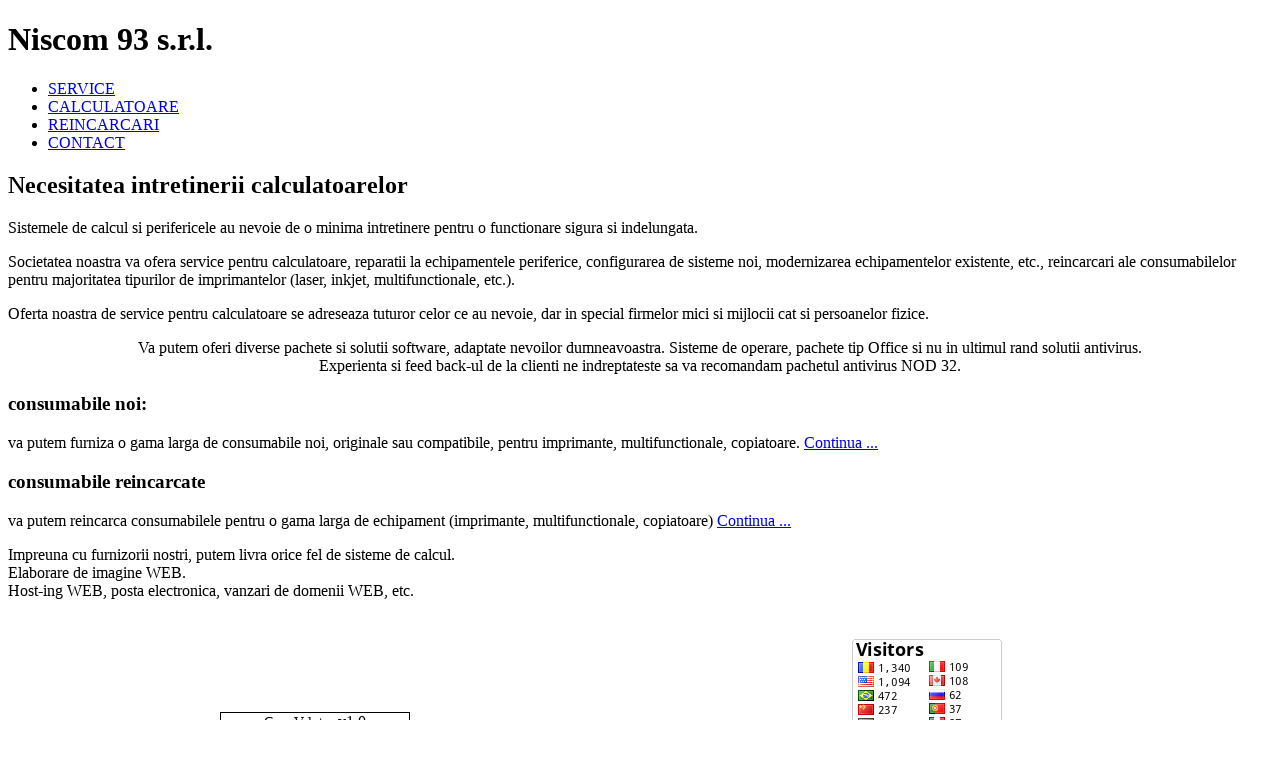

--- FILE ---
content_type: text/html
request_url: http://niscom93.ro/
body_size: 3796
content:
<!DOCTYPE html PUBLIC "-//W3C//DTD XHTML 1.0 Strict//EN" "http://www.w3.org/TR/xhtml1/DTD/xhtml1-strict.dtd">
<html>
<head> 
<html xmlns="http://www.w3.org/1999/xhtml"> 
<meta content="text/html; charset=iso-8859-1" http-equiv="Content-Type" />  
<meta http-equiv="content-type" content="text/html; charset=iso-8859-1" />  
<meta content="text/html; charset=utf-8" http-equiv="Content-Type" />  
<title>Service calculatoare/imprimante, reincarcariconsumabile, reconditionari capete matriciale</title>  
<meta content="Service calculatoare, reincarcari consumabile imprimante, reconditionari capete scriere matriciale, cerneale bulk" name="TITLE" />  
<meta content="NISCOM 93 SRL" name="AUTHOR" />  
<meta content="NISCOM 93 SRL" name="OWNER" />  
<meta content="Service calculatoare, reincarcari consumabile imprimante, reincarcari inkjet, reincarcari lase, reincarcari tonere, reconditionari capete scriere matriciale, cerneale bulk" name="SUBJECT" />  
<meta content="GENERAL" name="RATING" />  
<meta content="Service calculatoare, reincarcari consumabile imprimante, reincarcari inkjet, reincarcari lase, reincarcari tonere, reconditionari capete scriere matriciale, cerneale bulk" name="DESCRIPTION" />  
<meta content="Service calculatoare, reincarcari consumabile imprimante, reincarcari inkjet, reincarcari lase, reincarcari tonere, reconditionari capete scriere matriciale, cerneale bulk" name="ABSTRACT" />  
<meta content="Service calculatoare, reincarcari consumabile imprimante, reincarcari inkjet, reincarcari lase, reincarcari tonere, reconditionari capete scriere matriciale, cerneale bulk" name="KEYWORDS" />  
<meta name="google-site-verification" content="TeGb2vIk5UywY8AWxqhs-UBh0RITrtzoUERb6qwUh9A" />
<meta content="Service calculatoare, reincarcari consumabile, reancarcari consumabile" name="GENERATOR" />  
<meta content="RO" name="LANGUAGE" />  
<meta content="Service calculatoare, reincarcari consumabile, http://www.niscom93.ro" name="COPYRIGHT" />  
<meta content="12/26/2005" name="Date" />  
<meta name="verify-v1" content="sHILZy0oryHp60v25YQfkdsPW7r0xPUR4McdXWOOe08=" >

<link rel="stylesheet" type="text/css" href="default.css" /> 

</head>
<body >
<DIV id=outer>
<DIV id=header>
<H1>Niscom 93 s.r.l.</H1>
<DIV id=menu>
<UL>
<LI class=first><A href="index.html">SERVICE</A> </LI>
<LI><A href="calculatoare.html">CALCULATOARE</A> </LI>
<LI><A href="consumabile.html">REINCARCARI</A> </LI>
<LI><A href="contact.html">CONTACT</A> </LI></UL></DIV></DIV>
<DIV id=inner>
<DIV id=main>
<DIV id=xbgA></DIV>
<DIV id=main_inner><!-- Main start -->
<H2>Necesitatea intretinerii calculatoarelor</H2>
<DIV class=content>
  <P>Sistemele de calcul si perifericele au nevoie de o minima intretinere pentru o functionare sigura si indelungata. </P>
<P>Societatea noastra va ofera service pentru calculatoare, reparatii la echipamentele periferice, configurarea de sisteme noi, modernizarea echipamentelor existente, etc., reincarcari ale consumabilelor pentru majoritatea tipurilor de imprimantelor (laser, inkjet, multifunctionale, etc.).</P>
<P>Oferta noastra de service pentru calculatoare se adreseaza tuturor celor ce au nevoie, dar in special firmelor mici si mijlocii cat si persoanelor fizice.</P>
<P align=center>Va putem oferi diverse pachete si solutii software, adaptate nevoilor dumneavoastra. Sisteme de operare, pachete tip Office si nu in ultimul rand solutii antivirus.<BR>Experienta si feed back-ul de la clienti ne indreptateste sa va recomandam pachetul antivirus NOD 32. <BR>
<SCRIPT type=text/javascript>
AC_FL_RunContent( 'codebase','http://download.macromedia.com/pub/shockwave/cabs/flash/swflash.cab#version=7,0,19,0','width','420','height','60','src','images/banner_web','quality','high','pluginspage','http://www.macromedia.com/go/getflashplayer','scale','noborder','movie','images/banner_web' ); //end AC code
</SCRIPT>

<noscript><OBJECT codeBase=http://download.macromedia.com/pub/shockwave/cabs/flash/swflash.cab#version=7,0,19,0 height=60 width=420 classid=clsid:d27cdb6e-ae6d-11cf-96b8-444553540000><PARAM NAME="_cx" VALUE="11113"><PARAM NAME="_cy" VALUE="1588"><PARAM NAME="FlashVars" VALUE=""><PARAM NAME="Movie" VALUE="images/banner_web.swf"><PARAM NAME="Src" VALUE="images/banner_web.swf"><PARAM NAME="WMode" VALUE="Window"><PARAM NAME="Play" VALUE="-1"><PARAM NAME="Loop" VALUE="-1"><PARAM NAME="Quality" VALUE="High"><PARAM NAME="SAlign" VALUE=""><PARAM NAME="Menu" VALUE="-1"><PARAM NAME="Base" VALUE=""><PARAM NAME="AllowScriptAccess" VALUE=""><PARAM NAME="Scale" VALUE="NoBorder"><PARAM NAME="DeviceFont" VALUE="0"><PARAM NAME="EmbedMovie" VALUE="0"><PARAM NAME="BGColor" VALUE=""><PARAM NAME="SWRemote" VALUE=""><PARAM NAME="MovieData" VALUE=""><PARAM NAME="SeamlessTabbing" VALUE="1"><PARAM NAME="Profile" VALUE="0"><PARAM NAME="ProfileAddress" VALUE=""><PARAM NAME="ProfilePort" VALUE="0"><PARAM NAME="AllowNetworking" VALUE="all"><PARAM NAME="AllowFullScreen" VALUE="false">
   <embed width="420" height="60" src="images/banner_web.swf" quality="high" pluginspage="http://www.macromedia.com/go/getflashplayer" scale="noborder" type="application/x-shockwave-flash"  ></embed></OBJECT></noscript><NOSCRIPT>
   </NOSCRIPT></P>
<DIV class=divider></DIV></DIV>
<DIV class=foot></DIV>
<DIV id=ccol1>
<H3><STRONG>consumabile</STRONG> noi:</H3>
<DIV class=content>
<P>va putem furniza o gama larga de consumabile noi, originale sau compatibile, pentru imprimante, multifunctionale, copiatoare. <A href="consumabile.html">Continua ...</A></P></DIV></DIV>
<DIV id=ccol2>
<H3><STRONG>consumabile</STRONG> reincarcate</H3>
<DIV class=content>
<P>va putem reincarca consumabilele pentru o gama larga de echipament (imprimante, multifunctionale, copiatoare) <A href="consumabile.html">Continua ...</A></P></DIV></DIV>
<DIV class=divider></DIV>
<DIV class=content>
  <P>Impreuna cu furnizorii nostri, putem livra orice fel de sisteme de calcul. <BR>Elaborare de imagine WEB.<BR>Host-ing WEB, posta electronica, vanzari de domenii WEB, etc.</P></DIV>
<TABLE cellPadding=5 width="97%" border=0>
<TBODY>
<TR>
<TD width="50%">
<DIV align=center><!-- start cursvalutar.com.ro v1.0 -->
<TABLE style="BORDER-RIGHT: rgb(255,255,255) 1px solid; BORDER-TOP: rgb(255,255,255) 1px solid; BORDER-LEFT: rgb(255,255,255) 1px solid; BORDER-BOTTOM: rgb(255,255,255) 1px solid" cellSpacing=0 cellPadding=0 width=190 align=center>
<TBODY>
<TR>
<TD>
<SCRIPT language=Javascript src="../www.cursvalutar.com.ro/tools/curs.js"></SCRIPT>

<STYLE>
    .cursValutar 	{font-size: 0.9em;}
    .down   { font-size: 0.9em; padding: 0 0 0 12px; font-weight: bold; background: url(../www.cursvalutar.com.ro/media/images/down.gif) no-repeat center left; color: #FF0000; }
    .up     { font-size: 0.9em; padding: 0 0 0 12px; font-weight: bold; background: url(../www.cursvalutar.com.ro/media/images/up.gif) no-repeat center left; color: #339900; }
    .equal  { font-size: 0.9em; padding: 0 0 0 12px; font-weight: bold; color: #000000; }
    a.cursValutar {color: #000000; text-decoration: underline; }
    </STYLE>


<DIV align=center><!-- start cursvalutar.com.ro v1.0 -->
<table width="190" cellpadding="0" cellspacing="0" style="border: 1px solid #000000;">
<tr><td><script language="Javascript" src="http://www.cursvalutar.com.ro/tools/curs.js"></script></td></tr>
<tr><td align="center"><a href="http://www.cursvalutar.com.ro" class="cursValutar">Curs Valutar</a> v1.0</td></tr>
</table>
<!-- end cursvalutar.com.ro v1.0 --></DIV></TD></TR></TBODY></TABLE><!-- end cursvalutar.com.ro v1.0 --></DIV></TD>
<TD width="50%">
<DIV align=center><!-- START COD HTML TOP einformatii.ro v2.0 -->
  <p>
    <SCRIPT>id_site="5900";</SCRIPT>
    
    <SCRIPT language=JavaScript src="../www.einformatii.ro/content/website_linkuri.js" type=text/javascript>
      </SCRIPT>
    <A href="http://www.einformatii.ro/content.php?c=website_vot&amp;action=vot&amp;web_id=5900" target=_blank></A> 
    <NOSCRIPT>
      </NOSCRIPT>
    <!-- END COD HTML TOP einformatii.ro v2.0 -->
    
    <a href="http://s06.flagcounter.com/more/Fk4"><img src="http://s06.flagcounter.com/count/Fk4/bg=FFFFFF/txt=000000/border=CCCCCC/columns=2/maxflags=12/viewers=0/labels=0/" alt="free counters" border="0"></a></SPAN> </p>
  <p align="center">index anterior 15832 vizitatori</p>
</DIV>
<!-- end contor myx--></TD></TR></TBODY></TABLE>
<!-- Main End -->
<DIV class=foot></DIV></DIV></DIV>
<DIV id=side><!-- Side start -->
<H3><STRONG>servicii</STRONG> oferite:</H3>
<DIV class=cpic>
<P class=cpic>Configurari si implementari software pe baza de licente (Microsoft) sau open source (Linux). Proiectarea si realizarea de retele locale wired si wireless, acces internet prin fibra optica, centrale telefonice (Panasonic), sisteme de supraveghere video/audio, etc. </P>
<DIV class=divider></DIV>
<P class=cpic>Reparatii si reconditionari ale capetelor de imprimare pentru imprimante matriciale (imprimante PC, imprimante case de marcat, POS-uri, etc.).</P>
<DIV class=divider></DIV>
<P class=cpic>Va putem livra sisteme in orice fel de configuratie (statii de lucru, servere, portabile, etc.) la cerere sau dedicate pentru un anumit tip de activitate, pe baza unui buget prestabilit.</P></DIV>
<H3><STRONG>legaturi</STRONG> utile:</H3>
<DIV class=cpic>
<UL>
<LI><A href="http://www.uap.ro/" target="blank"> Arta</A> | <A href="http://www.microsys.ro/" target="blank">Software</A> | <A href="http://www.carpex.ro/" target="blank">Imobiliare </a>| <A href="http://www.visarta.ro/" target="blank">Copyright-VISARTA</A> | <A href="http://www.revistaarta.ro/" target="blank">Revista de arta </a>| <a href="http://1theory.com/" target="_blank">Prime Theory</a> | </LI>
</UL></DIV>
<DIV class=divider>

<div align="center">
  <script type="text/javascript"><!--
google_ad_client = "pub-4835226459762306";
/* 120x240, created 4/29/08 */
google_ad_slot = "5629604229";
google_ad_width = 120;
google_ad_height = 240;
//-->
</script>
  <script type="text/javascript"
src="../pagead2.googlesyndication.com/pagead/show_ads.js">
</script>
</div>
<iframe src="http://oraexacta.net?ceas=ceas5" width="170" height="170" frameborder="0"  allowtransparency="true" ></iframe>
</DIV>
<P class=cpic></P><!-- Side end --></DIV>
<DIV class=foot id=xbgB></DIV></DIV></DIV>
<DIV id=outer2></DIV>
<DIV id=footer>&copy; 2007 NISCOM 93 srl. </DIV></BODY>
<!-- Mirrored from www.niscom93.ro/ by HTTrack Website Copier/3.x [XR&CO'2010], Wed, 30 Mar 2011 09:59:44 GMT -->
</HTML>

--- FILE ---
content_type: text/html; charset=UTF-8
request_url: http://oraexacta.net/?ceas=ceas5
body_size: 841
content:
<style type="text/css">
body{
	background:none transparent;
	overflow: hidden;
	}
</style>
<meta name="google-site-verification" content="ZUeTX74v52WtLf7-u9-sITGn9Yds9UGA6FxxECjxPCE" />
<script language="javascript">AC_FL_RunContent = 0;</script>
<script src="AC_RunActiveContent.js" language="javascript"></script>

<script language="javascript">
	if (AC_FL_RunContent == 0) {
		alert("This page requires AC_RunActiveContent.js.");
	} else {
		AC_FL_RunContent(
			'codebase', 'http://download.macromedia.com/pub/shockwave/cabs/flash/swflash.cab#version=7,0,0,0',
			'width', '100%',
			'height', '100%',
			'src', 'ceas5',
			'quality', 'high',
			'pluginspage', 'http://www.macromedia.com/go/getflashplayer',
			'align', 'middle',
			'play', 'true',
			'loop', 'true',
			'scale', 'showall',
			'wmode', 'transparent',
			'devicefont', 'false',
			'id', 'ceas5',
			'name', 'ceas5',
			'menu', 'true',
			'allowFullScreen', 'true',
			'allowScriptAccess','sameDomain',
			'movie', 'ceas5',
			'salign', '',
			'FlashVars','secunde_server=00&minute_server=11&ore_server=7'
			); //end AC code
	}
</script>
<noscript>
	<object classid="clsid:d27cdb6e-ae6d-11cf-96b8-444553540000" codebase="http://download.macromedia.com/pub/shockwave/cabs/flash/swflash.cab#version=7,0,0,0" width="100%" height="100%" id="ceas5" align="middle">
	<param name="allowScriptAccess" value="sameDomain" />
	<param name="allowFullScreen" value="false" />
	<param name="FlashVars" value="secunde_server=00&minute_server=11&ore_server=7" />
	<param name="wmode" value="transparent">
	<param name="movie" value="ceas5.swf" />
	<param name="quality" value="high" />
	<param name="bgcolor" value="" />
	<embed src="ceas5.swf"
	FlashVars="secunde_server=00&minute_server=11&ore_server=7"
	wmode="transparent"
	quality="high" width="100%" height="100%" name="ceas5" align="middle" allowScriptAccess="sameDomain" allowFullScreen="false" type="application/x-shockwave-flash" pluginspage="http://www.macromedia.com/go/getflashplayer" />
	</object>
</noscript>
